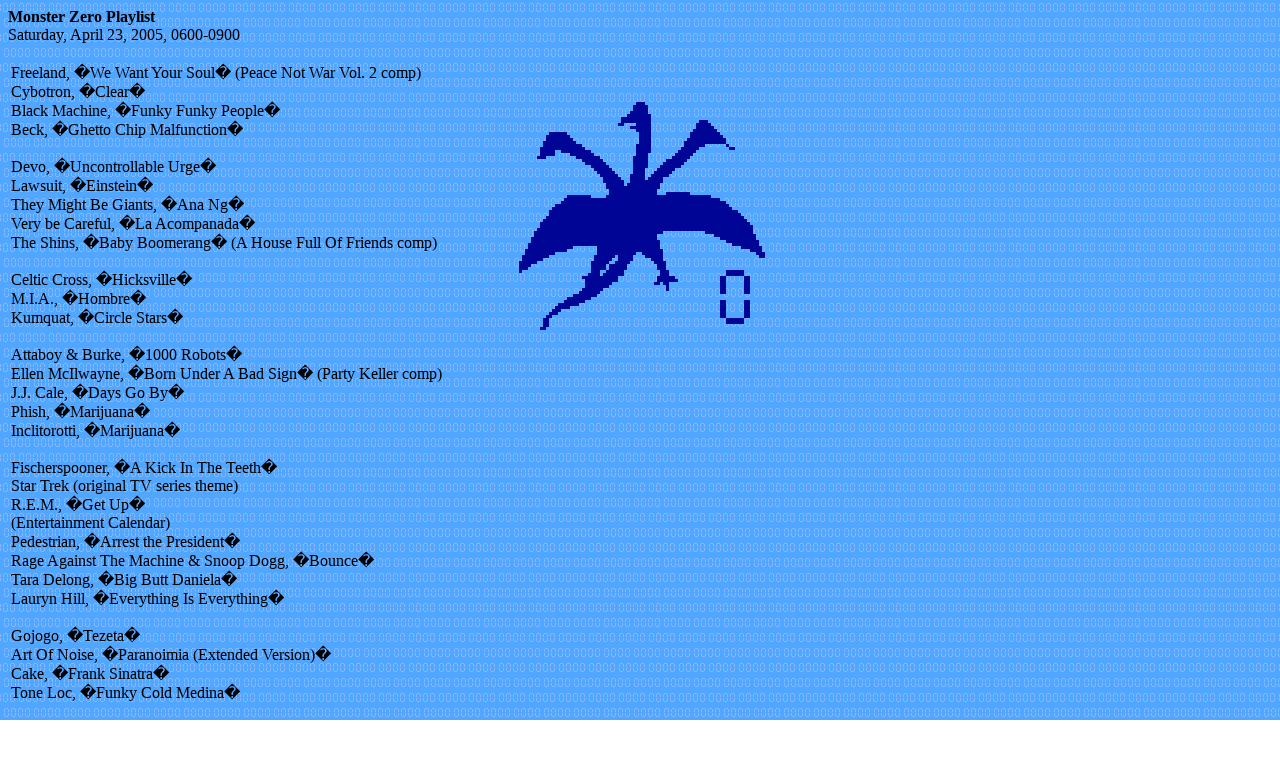

--- FILE ---
content_type: text/html; charset=UTF-8
request_url: http://monster0.org/playlists/playlist070.html
body_size: 2406
content:
<html>

<head>
<title>Monster Zero Show Playlist</title>

</head>

<body background="../images/playlistbg0.gif" bgproperties="fixed" bgcolor="#ffffff" text="#000000" link="#0000ff" vlink="#800080" alink="#ff0000" style="background-attachment:fixed;">

<p><b>Monster Zero Playlist</b><br>
Saturday, April 23, 2005, 0600-0900</p>

<table><tr><td width="480">

<p>
Freeland, �We Want Your Soul� (Peace Not War Vol. 2 comp)<br>
Cybotron, �Clear�<br>
Black Machine, �Funky Funky People�<br>
Beck, �Ghetto Chip Malfunction�<br>
<br>
Devo, �Uncontrollable Urge�<br>
Lawsuit, �Einstein�<br>
They Might Be Giants, �Ana Ng�<br>
Very be Careful, �La Acompanada�<br>
The Shins, �Baby Boomerang� (A House Full Of Friends comp)<br>
<br>
Celtic Cross, �Hicksville�<br>
M.I.A., �Hombre�<br>
Kumquat, �Circle Stars�<br>
<br>
Attaboy & Burke, �1000 Robots�<br>
Ellen McIlwayne, �Born Under A Bad Sign� (Party Keller comp)<br>
J.J. Cale, �Days Go By�<br>
Phish, �Marijuana�<br>
Inclitorotti, �Marijuana�<br>
<br>
Fischerspooner, �A Kick In The Teeth�<br>
Star Trek (original TV series theme)<br>
R.E.M., �Get Up�<br>
(Entertainment Calendar)<br>
Pedestrian, �Arrest the President�<br>
Rage Against The Machine & Snoop Dogg, �Bounce�<br>
Tara Delong, �Big Butt Daniela�<br>
Lauryn Hill, �Everything Is Everything�<br>
<br>
Gojogo, �Tezeta�<br>
Art Of Noise, �Paranoimia (Extended Version)�<br>
Cake, �Frank Sinatra�<br>
Tone Loc, �Funky Cold Medina�<br>
<br>
Dead Milkmen, �Take Me To The Specialist�<br>
Petra Haden, �Tattoo�<br>
Flying Pickets, �Tainted Love�<br>
Jazzinho, �Astral�<br>
<br>
Fela Kuti, �Colonial Mentality�<br>
Bazbaz, �Fatale�<br>
Monade, �La Salle Des Pas Perdus�<br>
<br>
Captain Sensible, �Wot� </p>
</td>

<td valign="top"><img src="../images/monster0logobig.gif"></td></tr>

</table>

<p><a href="../index.html">Monster Zero Home</a></p>
<!--WEBBOT bot="HTMLMarkup" startspan ALT="Site Meter" -->
<script type="text/javascript" language="JavaScript">var site="s17monster0"</script>
<script type="text/javascript" language="JavaScript1.2" src="http://s17.sitemeter.com/js/counter.js?site=s17monster0">
</script>
<noscript>
<a href="http://s17.sitemeter.com/stats.asp?site=s17monster0" target="_top">
<img src="http://s17.sitemeter.com/meter.asp?site=s17monster0" alt="Site Meter" border=0></a>
</noscript>
<!-- Copyright (c)2002 Site Meter -->
<!--WEBBOT bot="HTMLMarkup" Endspan -->

</body>

</html>
